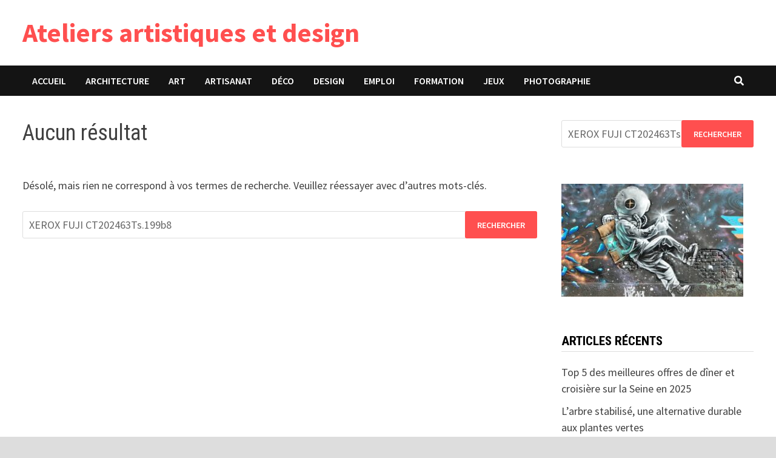

--- FILE ---
content_type: text/html; charset=UTF-8
request_url: https://www.123atelier.com/?s=XEROX%20FUJI%20CT202463Ts.199b8
body_size: 7866
content:
<!doctype html><html lang="fr-FR"><head><meta charset="UTF-8"><meta name="viewport" content="width=device-width, initial-scale=1"><link rel="profile" href="https://gmpg.org/xfn/11"><meta name='robots' content='noindex, follow' /><title>You searched for XEROX FUJI CT202463Ts.199b8 - Ateliers artistiques et design</title><meta property="og:locale" content="fr_FR" /><meta property="og:type" content="article" /><meta property="og:title" content="You searched for XEROX FUJI CT202463Ts.199b8 - Ateliers artistiques et design" /><meta property="og:url" content="https://www.123atelier.com/search/XEROX FUJI CT202463Ts.199b8/" /><meta property="og:site_name" content="Ateliers artistiques et design" /><meta name="twitter:card" content="summary_large_image" /><meta name="twitter:title" content="You searched for XEROX FUJI CT202463Ts.199b8 - Ateliers artistiques et design" /> <script type="application/ld+json" class="yoast-schema-graph">{"@context":"https://schema.org","@graph":[{"@type":["CollectionPage","SearchResultsPage"],"@id":"https://www.123atelier.com/?s=XEROX%20FUJI%20CT202463Ts.199b8","url":"https://www.123atelier.com/?s=XEROX%20FUJI%20CT202463Ts.199b8","name":"You searched for XEROX FUJI CT202463Ts.199b8 - Ateliers artistiques et design","isPartOf":{"@id":"https://www.123atelier.com/#website"},"breadcrumb":{"@id":"#breadcrumb"},"inLanguage":"fr-FR"},{"@type":"BreadcrumbList","@id":"#breadcrumb","itemListElement":[{"@type":"ListItem","position":1,"name":"Home","item":"https://www.123atelier.com/"},{"@type":"ListItem","position":2,"name":"You searched for XEROX FUJI CT202463Ts.199b8"}]},{"@type":"WebSite","@id":"https://www.123atelier.com/#website","url":"https://www.123atelier.com/","name":"Ateliers artistiques et design","description":"","potentialAction":[{"@type":"SearchAction","target":{"@type":"EntryPoint","urlTemplate":"https://www.123atelier.com/?s={search_term_string}"},"query-input":{"@type":"PropertyValueSpecification","valueRequired":true,"valueName":"search_term_string"}}],"inLanguage":"fr-FR"}]}</script> <link rel='dns-prefetch' href='//fonts.googleapis.com' /><link rel="alternate" type="application/rss+xml" title="Ateliers artistiques et design &raquo; Flux" href="https://www.123atelier.com/feed/" /><link rel="alternate" type="application/rss+xml" title="Ateliers artistiques et design &raquo; Flux des commentaires" href="https://www.123atelier.com/comments/feed/" /><link rel="alternate" type="application/rss+xml" title="Ateliers artistiques et design &raquo; Flux de résultats de la recherche pour « XEROX FUJI CT202463Ts.199b8 »" href="https://www.123atelier.com/search/XEROX+FUJI+CT202463Ts.199b8/feed/rss2/" /><style id='wp-img-auto-sizes-contain-inline-css' type='text/css'>img:is([sizes=auto i],[sizes^="auto," i]){contain-intrinsic-size:3000px 1500px}
/*# sourceURL=wp-img-auto-sizes-contain-inline-css */</style><style id='wp-emoji-styles-inline-css' type='text/css'>img.wp-smiley, img.emoji {
		display: inline !important;
		border: none !important;
		box-shadow: none !important;
		height: 1em !important;
		width: 1em !important;
		margin: 0 0.07em !important;
		vertical-align: -0.1em !important;
		background: none !important;
		padding: 0 !important;
	}
/*# sourceURL=wp-emoji-styles-inline-css */</style><style id='wp-block-library-inline-css' type='text/css'>:root{--wp-block-synced-color:#7a00df;--wp-block-synced-color--rgb:122,0,223;--wp-bound-block-color:var(--wp-block-synced-color);--wp-editor-canvas-background:#ddd;--wp-admin-theme-color:#007cba;--wp-admin-theme-color--rgb:0,124,186;--wp-admin-theme-color-darker-10:#006ba1;--wp-admin-theme-color-darker-10--rgb:0,107,160.5;--wp-admin-theme-color-darker-20:#005a87;--wp-admin-theme-color-darker-20--rgb:0,90,135;--wp-admin-border-width-focus:2px}@media (min-resolution:192dpi){:root{--wp-admin-border-width-focus:1.5px}}.wp-element-button{cursor:pointer}:root .has-very-light-gray-background-color{background-color:#eee}:root .has-very-dark-gray-background-color{background-color:#313131}:root .has-very-light-gray-color{color:#eee}:root .has-very-dark-gray-color{color:#313131}:root .has-vivid-green-cyan-to-vivid-cyan-blue-gradient-background{background:linear-gradient(135deg,#00d084,#0693e3)}:root .has-purple-crush-gradient-background{background:linear-gradient(135deg,#34e2e4,#4721fb 50%,#ab1dfe)}:root .has-hazy-dawn-gradient-background{background:linear-gradient(135deg,#faaca8,#dad0ec)}:root .has-subdued-olive-gradient-background{background:linear-gradient(135deg,#fafae1,#67a671)}:root .has-atomic-cream-gradient-background{background:linear-gradient(135deg,#fdd79a,#004a59)}:root .has-nightshade-gradient-background{background:linear-gradient(135deg,#330968,#31cdcf)}:root .has-midnight-gradient-background{background:linear-gradient(135deg,#020381,#2874fc)}:root{--wp--preset--font-size--normal:16px;--wp--preset--font-size--huge:42px}.has-regular-font-size{font-size:1em}.has-larger-font-size{font-size:2.625em}.has-normal-font-size{font-size:var(--wp--preset--font-size--normal)}.has-huge-font-size{font-size:var(--wp--preset--font-size--huge)}.has-text-align-center{text-align:center}.has-text-align-left{text-align:left}.has-text-align-right{text-align:right}.has-fit-text{white-space:nowrap!important}#end-resizable-editor-section{display:none}.aligncenter{clear:both}.items-justified-left{justify-content:flex-start}.items-justified-center{justify-content:center}.items-justified-right{justify-content:flex-end}.items-justified-space-between{justify-content:space-between}.screen-reader-text{border:0;clip-path:inset(50%);height:1px;margin:-1px;overflow:hidden;padding:0;position:absolute;width:1px;word-wrap:normal!important}.screen-reader-text:focus{background-color:#ddd;clip-path:none;color:#444;display:block;font-size:1em;height:auto;left:5px;line-height:normal;padding:15px 23px 14px;text-decoration:none;top:5px;width:auto;z-index:100000}html :where(.has-border-color){border-style:solid}html :where([style*=border-top-color]){border-top-style:solid}html :where([style*=border-right-color]){border-right-style:solid}html :where([style*=border-bottom-color]){border-bottom-style:solid}html :where([style*=border-left-color]){border-left-style:solid}html :where([style*=border-width]){border-style:solid}html :where([style*=border-top-width]){border-top-style:solid}html :where([style*=border-right-width]){border-right-style:solid}html :where([style*=border-bottom-width]){border-bottom-style:solid}html :where([style*=border-left-width]){border-left-style:solid}html :where(img[class*=wp-image-]){height:auto;max-width:100%}:where(figure){margin:0 0 1em}html :where(.is-position-sticky){--wp-admin--admin-bar--position-offset:var(--wp-admin--admin-bar--height,0px)}@media screen and (max-width:600px){html :where(.is-position-sticky){--wp-admin--admin-bar--position-offset:0px}}

/*# sourceURL=wp-block-library-inline-css */</style><style id='global-styles-inline-css' type='text/css'>:root{--wp--preset--aspect-ratio--square: 1;--wp--preset--aspect-ratio--4-3: 4/3;--wp--preset--aspect-ratio--3-4: 3/4;--wp--preset--aspect-ratio--3-2: 3/2;--wp--preset--aspect-ratio--2-3: 2/3;--wp--preset--aspect-ratio--16-9: 16/9;--wp--preset--aspect-ratio--9-16: 9/16;--wp--preset--color--black: #000000;--wp--preset--color--cyan-bluish-gray: #abb8c3;--wp--preset--color--white: #ffffff;--wp--preset--color--pale-pink: #f78da7;--wp--preset--color--vivid-red: #cf2e2e;--wp--preset--color--luminous-vivid-orange: #ff6900;--wp--preset--color--luminous-vivid-amber: #fcb900;--wp--preset--color--light-green-cyan: #7bdcb5;--wp--preset--color--vivid-green-cyan: #00d084;--wp--preset--color--pale-cyan-blue: #8ed1fc;--wp--preset--color--vivid-cyan-blue: #0693e3;--wp--preset--color--vivid-purple: #9b51e0;--wp--preset--gradient--vivid-cyan-blue-to-vivid-purple: linear-gradient(135deg,rgb(6,147,227) 0%,rgb(155,81,224) 100%);--wp--preset--gradient--light-green-cyan-to-vivid-green-cyan: linear-gradient(135deg,rgb(122,220,180) 0%,rgb(0,208,130) 100%);--wp--preset--gradient--luminous-vivid-amber-to-luminous-vivid-orange: linear-gradient(135deg,rgb(252,185,0) 0%,rgb(255,105,0) 100%);--wp--preset--gradient--luminous-vivid-orange-to-vivid-red: linear-gradient(135deg,rgb(255,105,0) 0%,rgb(207,46,46) 100%);--wp--preset--gradient--very-light-gray-to-cyan-bluish-gray: linear-gradient(135deg,rgb(238,238,238) 0%,rgb(169,184,195) 100%);--wp--preset--gradient--cool-to-warm-spectrum: linear-gradient(135deg,rgb(74,234,220) 0%,rgb(151,120,209) 20%,rgb(207,42,186) 40%,rgb(238,44,130) 60%,rgb(251,105,98) 80%,rgb(254,248,76) 100%);--wp--preset--gradient--blush-light-purple: linear-gradient(135deg,rgb(255,206,236) 0%,rgb(152,150,240) 100%);--wp--preset--gradient--blush-bordeaux: linear-gradient(135deg,rgb(254,205,165) 0%,rgb(254,45,45) 50%,rgb(107,0,62) 100%);--wp--preset--gradient--luminous-dusk: linear-gradient(135deg,rgb(255,203,112) 0%,rgb(199,81,192) 50%,rgb(65,88,208) 100%);--wp--preset--gradient--pale-ocean: linear-gradient(135deg,rgb(255,245,203) 0%,rgb(182,227,212) 50%,rgb(51,167,181) 100%);--wp--preset--gradient--electric-grass: linear-gradient(135deg,rgb(202,248,128) 0%,rgb(113,206,126) 100%);--wp--preset--gradient--midnight: linear-gradient(135deg,rgb(2,3,129) 0%,rgb(40,116,252) 100%);--wp--preset--font-size--small: 13px;--wp--preset--font-size--medium: 20px;--wp--preset--font-size--large: 36px;--wp--preset--font-size--x-large: 42px;--wp--preset--spacing--20: 0.44rem;--wp--preset--spacing--30: 0.67rem;--wp--preset--spacing--40: 1rem;--wp--preset--spacing--50: 1.5rem;--wp--preset--spacing--60: 2.25rem;--wp--preset--spacing--70: 3.38rem;--wp--preset--spacing--80: 5.06rem;--wp--preset--shadow--natural: 6px 6px 9px rgba(0, 0, 0, 0.2);--wp--preset--shadow--deep: 12px 12px 50px rgba(0, 0, 0, 0.4);--wp--preset--shadow--sharp: 6px 6px 0px rgba(0, 0, 0, 0.2);--wp--preset--shadow--outlined: 6px 6px 0px -3px rgb(255, 255, 255), 6px 6px rgb(0, 0, 0);--wp--preset--shadow--crisp: 6px 6px 0px rgb(0, 0, 0);}:where(.is-layout-flex){gap: 0.5em;}:where(.is-layout-grid){gap: 0.5em;}body .is-layout-flex{display: flex;}.is-layout-flex{flex-wrap: wrap;align-items: center;}.is-layout-flex > :is(*, div){margin: 0;}body .is-layout-grid{display: grid;}.is-layout-grid > :is(*, div){margin: 0;}:where(.wp-block-columns.is-layout-flex){gap: 2em;}:where(.wp-block-columns.is-layout-grid){gap: 2em;}:where(.wp-block-post-template.is-layout-flex){gap: 1.25em;}:where(.wp-block-post-template.is-layout-grid){gap: 1.25em;}.has-black-color{color: var(--wp--preset--color--black) !important;}.has-cyan-bluish-gray-color{color: var(--wp--preset--color--cyan-bluish-gray) !important;}.has-white-color{color: var(--wp--preset--color--white) !important;}.has-pale-pink-color{color: var(--wp--preset--color--pale-pink) !important;}.has-vivid-red-color{color: var(--wp--preset--color--vivid-red) !important;}.has-luminous-vivid-orange-color{color: var(--wp--preset--color--luminous-vivid-orange) !important;}.has-luminous-vivid-amber-color{color: var(--wp--preset--color--luminous-vivid-amber) !important;}.has-light-green-cyan-color{color: var(--wp--preset--color--light-green-cyan) !important;}.has-vivid-green-cyan-color{color: var(--wp--preset--color--vivid-green-cyan) !important;}.has-pale-cyan-blue-color{color: var(--wp--preset--color--pale-cyan-blue) !important;}.has-vivid-cyan-blue-color{color: var(--wp--preset--color--vivid-cyan-blue) !important;}.has-vivid-purple-color{color: var(--wp--preset--color--vivid-purple) !important;}.has-black-background-color{background-color: var(--wp--preset--color--black) !important;}.has-cyan-bluish-gray-background-color{background-color: var(--wp--preset--color--cyan-bluish-gray) !important;}.has-white-background-color{background-color: var(--wp--preset--color--white) !important;}.has-pale-pink-background-color{background-color: var(--wp--preset--color--pale-pink) !important;}.has-vivid-red-background-color{background-color: var(--wp--preset--color--vivid-red) !important;}.has-luminous-vivid-orange-background-color{background-color: var(--wp--preset--color--luminous-vivid-orange) !important;}.has-luminous-vivid-amber-background-color{background-color: var(--wp--preset--color--luminous-vivid-amber) !important;}.has-light-green-cyan-background-color{background-color: var(--wp--preset--color--light-green-cyan) !important;}.has-vivid-green-cyan-background-color{background-color: var(--wp--preset--color--vivid-green-cyan) !important;}.has-pale-cyan-blue-background-color{background-color: var(--wp--preset--color--pale-cyan-blue) !important;}.has-vivid-cyan-blue-background-color{background-color: var(--wp--preset--color--vivid-cyan-blue) !important;}.has-vivid-purple-background-color{background-color: var(--wp--preset--color--vivid-purple) !important;}.has-black-border-color{border-color: var(--wp--preset--color--black) !important;}.has-cyan-bluish-gray-border-color{border-color: var(--wp--preset--color--cyan-bluish-gray) !important;}.has-white-border-color{border-color: var(--wp--preset--color--white) !important;}.has-pale-pink-border-color{border-color: var(--wp--preset--color--pale-pink) !important;}.has-vivid-red-border-color{border-color: var(--wp--preset--color--vivid-red) !important;}.has-luminous-vivid-orange-border-color{border-color: var(--wp--preset--color--luminous-vivid-orange) !important;}.has-luminous-vivid-amber-border-color{border-color: var(--wp--preset--color--luminous-vivid-amber) !important;}.has-light-green-cyan-border-color{border-color: var(--wp--preset--color--light-green-cyan) !important;}.has-vivid-green-cyan-border-color{border-color: var(--wp--preset--color--vivid-green-cyan) !important;}.has-pale-cyan-blue-border-color{border-color: var(--wp--preset--color--pale-cyan-blue) !important;}.has-vivid-cyan-blue-border-color{border-color: var(--wp--preset--color--vivid-cyan-blue) !important;}.has-vivid-purple-border-color{border-color: var(--wp--preset--color--vivid-purple) !important;}.has-vivid-cyan-blue-to-vivid-purple-gradient-background{background: var(--wp--preset--gradient--vivid-cyan-blue-to-vivid-purple) !important;}.has-light-green-cyan-to-vivid-green-cyan-gradient-background{background: var(--wp--preset--gradient--light-green-cyan-to-vivid-green-cyan) !important;}.has-luminous-vivid-amber-to-luminous-vivid-orange-gradient-background{background: var(--wp--preset--gradient--luminous-vivid-amber-to-luminous-vivid-orange) !important;}.has-luminous-vivid-orange-to-vivid-red-gradient-background{background: var(--wp--preset--gradient--luminous-vivid-orange-to-vivid-red) !important;}.has-very-light-gray-to-cyan-bluish-gray-gradient-background{background: var(--wp--preset--gradient--very-light-gray-to-cyan-bluish-gray) !important;}.has-cool-to-warm-spectrum-gradient-background{background: var(--wp--preset--gradient--cool-to-warm-spectrum) !important;}.has-blush-light-purple-gradient-background{background: var(--wp--preset--gradient--blush-light-purple) !important;}.has-blush-bordeaux-gradient-background{background: var(--wp--preset--gradient--blush-bordeaux) !important;}.has-luminous-dusk-gradient-background{background: var(--wp--preset--gradient--luminous-dusk) !important;}.has-pale-ocean-gradient-background{background: var(--wp--preset--gradient--pale-ocean) !important;}.has-electric-grass-gradient-background{background: var(--wp--preset--gradient--electric-grass) !important;}.has-midnight-gradient-background{background: var(--wp--preset--gradient--midnight) !important;}.has-small-font-size{font-size: var(--wp--preset--font-size--small) !important;}.has-medium-font-size{font-size: var(--wp--preset--font-size--medium) !important;}.has-large-font-size{font-size: var(--wp--preset--font-size--large) !important;}.has-x-large-font-size{font-size: var(--wp--preset--font-size--x-large) !important;}
/*# sourceURL=global-styles-inline-css */</style><style id='classic-theme-styles-inline-css' type='text/css'>/*! This file is auto-generated */
.wp-block-button__link{color:#fff;background-color:#32373c;border-radius:9999px;box-shadow:none;text-decoration:none;padding:calc(.667em + 2px) calc(1.333em + 2px);font-size:1.125em}.wp-block-file__button{background:#32373c;color:#fff;text-decoration:none}
/*# sourceURL=/wp-includes/css/classic-themes.min.css */</style><link rel='stylesheet' id='parent-style-css' href='https://www.123atelier.com/wp-content/cache/autoptimize/autoptimize_single_1f054b5ca5f108e4664fa941485e5899.php?ver=6.9' type='text/css' media='all' /><link rel='stylesheet' id='custom-styles-css' href='https://www.123atelier.com/wp-content/cache/autoptimize/autoptimize_single_ff8244225bacc7076485931e4fb6fa3d.php?ver=6.9' type='text/css' media='all' /><link rel='stylesheet' id='font-awesome-css' href='https://www.123atelier.com/wp-content/themes/bam/assets/fonts/css/all.min.css?ver=5.15.4' type='text/css' media='all' /><link rel='stylesheet' id='bam-style-css' href='https://www.123atelier.com/wp-content/themes/bam-child-ft/style.css?ver=1.0.0' type='text/css' media='all' /><link rel='stylesheet' id='bam-google-fonts-css' href='https://fonts.googleapis.com/css?family=Source+Sans+Pro%3A100%2C200%2C300%2C400%2C500%2C600%2C700%2C800%2C900%2C100i%2C200i%2C300i%2C400i%2C500i%2C600i%2C700i%2C800i%2C900i|Roboto+Condensed%3A100%2C200%2C300%2C400%2C500%2C600%2C700%2C800%2C900%2C100i%2C200i%2C300i%2C400i%2C500i%2C600i%2C700i%2C800i%2C900i%26subset%3Dlatin' type='text/css' media='all' /><link rel="https://api.w.org/" href="https://www.123atelier.com/wp-json/" /><link rel="EditURI" type="application/rsd+xml" title="RSD" href="https://www.123atelier.com/xmlrpc.php?rsd" /><meta name="generator" content="WordPress 6.9" /><link rel="icon" href="https://www.123atelier.com/wp-content/uploads/2024/04/ateliers-artistiques-design-150x150.jpg" sizes="32x32" /><link rel="icon" href="https://www.123atelier.com/wp-content/uploads/2024/04/ateliers-artistiques-design.jpg" sizes="192x192" /><link rel="apple-touch-icon" href="https://www.123atelier.com/wp-content/uploads/2024/04/ateliers-artistiques-design.jpg" /><meta name="msapplication-TileImage" content="https://www.123atelier.com/wp-content/uploads/2024/04/ateliers-artistiques-design.jpg" /><style type="text/css" id="theme-custom-css">/* Color CSS */
                    .page-content a:hover,
                    .entry-content a:hover {
                        color: #00aeef;
                    }
                
                    body.boxed-layout.custom-background,
                    body.boxed-layout {
                        background-color: #dddddd;
                    }
                
                    body.boxed-layout.custom-background.separate-containers,
                    body.boxed-layout.separate-containers {
                        background-color: #dddddd;
                    }
                
                    body.wide-layout.custom-background.separate-containers,
                    body.wide-layout.separate-containers {
                        background-color: #eeeeee;
                    }</style></head><body class="search search-no-results wp-embed-responsive wp-theme-bam wp-child-theme-bam-child-ft hfeed boxed-layout right-sidebar one-container"><div id="page" class="site"> <a class="skip-link screen-reader-text" href="#content">Passer au contenu</a><div id="topbar" class="bam-topbar clearfix"><div class="container"> <span class="bam-date">7 janvier 2026</span></div></div><header id="masthead" class="site-header default-style"><div id="site-header-inner" class="clearfix container left-logo"><div class="site-branding"><div class="site-branding-inner"><div class="site-branding-text"><p class="site-title"><a href="https://www.123atelier.com/" rel="home">Ateliers artistiques et design</a></p></div></div></div></div><nav id="site-navigation" class="main-navigation"><div id="site-navigation-inner" class="container align-left show-search"><div class="menu-mon-menu-container"><ul id="primary-menu" class="menu"><li id="menu-item-4" class="menu-item menu-item-type-custom menu-item-object-custom menu-item-home menu-item-4"><a href="https://www.123atelier.com/">Accueil</a></li><li id="menu-item-5" class="menu-item menu-item-type-taxonomy menu-item-object-category menu-item-5"><a href="https://www.123atelier.com/dossier/architecture/">Architecture</a></li><li id="menu-item-6" class="menu-item menu-item-type-taxonomy menu-item-object-category menu-item-6"><a href="https://www.123atelier.com/dossier/art/">Art</a></li><li id="menu-item-7" class="menu-item menu-item-type-taxonomy menu-item-object-category menu-item-7"><a href="https://www.123atelier.com/dossier/artisanat/">Artisanat</a></li><li id="menu-item-8" class="menu-item menu-item-type-taxonomy menu-item-object-category menu-item-8"><a href="https://www.123atelier.com/dossier/deco/">Déco</a></li><li id="menu-item-9" class="menu-item menu-item-type-taxonomy menu-item-object-category menu-item-9"><a href="https://www.123atelier.com/dossier/design/">Design</a></li><li id="menu-item-10" class="menu-item menu-item-type-taxonomy menu-item-object-category menu-item-10"><a href="https://www.123atelier.com/dossier/emploi/">Emploi</a></li><li id="menu-item-11" class="menu-item menu-item-type-taxonomy menu-item-object-category menu-item-11"><a href="https://www.123atelier.com/dossier/formation/">Formation</a></li><li id="menu-item-12" class="menu-item menu-item-type-taxonomy menu-item-object-category menu-item-12"><a href="https://www.123atelier.com/dossier/jeux/">Jeux</a></li><li id="menu-item-13" class="menu-item menu-item-type-taxonomy menu-item-object-category menu-item-13"><a href="https://www.123atelier.com/dossier/photographie/">Photographie</a></li></ul></div><div class="bam-search-button-icon"> <i class="fas fa-search" aria-hidden="true"></i></div><div class="bam-search-box-container"><div class="bam-search-box"><form role="search" method="get" class="search-form" action="https://www.123atelier.com/"> <label> <span class="screen-reader-text">Rechercher :</span> <input type="search" class="search-field" placeholder="Rechercher…" value="XEROX FUJI CT202463Ts.199b8" name="s" /> </label> <input type="submit" class="search-submit" value="Rechercher" /></form></div></div> <button class="menu-toggle" aria-controls="primary-menu" aria-expanded="false" data-toggle-target=".mobile-navigation"><i class="fas fa-bars"></i>Menu</button></div></nav><div class="mobile-dropdown"><nav class="mobile-navigation"><div class="menu-mon-menu-container"><ul id="primary-menu-mobile" class="menu"><li class="menu-item menu-item-type-custom menu-item-object-custom menu-item-home menu-item-4"><a href="https://www.123atelier.com/">Accueil</a></li><li class="menu-item menu-item-type-taxonomy menu-item-object-category menu-item-5"><a href="https://www.123atelier.com/dossier/architecture/">Architecture</a></li><li class="menu-item menu-item-type-taxonomy menu-item-object-category menu-item-6"><a href="https://www.123atelier.com/dossier/art/">Art</a></li><li class="menu-item menu-item-type-taxonomy menu-item-object-category menu-item-7"><a href="https://www.123atelier.com/dossier/artisanat/">Artisanat</a></li><li class="menu-item menu-item-type-taxonomy menu-item-object-category menu-item-8"><a href="https://www.123atelier.com/dossier/deco/">Déco</a></li><li class="menu-item menu-item-type-taxonomy menu-item-object-category menu-item-9"><a href="https://www.123atelier.com/dossier/design/">Design</a></li><li class="menu-item menu-item-type-taxonomy menu-item-object-category menu-item-10"><a href="https://www.123atelier.com/dossier/emploi/">Emploi</a></li><li class="menu-item menu-item-type-taxonomy menu-item-object-category menu-item-11"><a href="https://www.123atelier.com/dossier/formation/">Formation</a></li><li class="menu-item menu-item-type-taxonomy menu-item-object-category menu-item-12"><a href="https://www.123atelier.com/dossier/jeux/">Jeux</a></li><li class="menu-item menu-item-type-taxonomy menu-item-object-category menu-item-13"><a href="https://www.123atelier.com/dossier/photographie/">Photographie</a></li></ul></div></nav></div></header><div id="content" class="site-content"><div class="container"><div id="primary" class="content-area"><main id="main" class="site-main"><div id="blog-entries" class="blog-wrap clearfix grid-style th-grid-2"><section class="no-results not-found"><header class="page-header"><h1 class="page-title">Aucun résultat</h1></header><div class="page-content"><p>Désolé, mais rien ne correspond à vos termes de recherche. Veuillez réessayer avec d’autres mots-clés.</p><form role="search" method="get" class="search-form" action="https://www.123atelier.com/"> <label> <span class="screen-reader-text">Rechercher :</span> <input type="search" class="search-field" placeholder="Rechercher…" value="XEROX FUJI CT202463Ts.199b8" name="s" /> </label> <input type="submit" class="search-submit" value="Rechercher" /></form></div></section></main></div><aside id="secondary" class="widget-area"><section id="search-1" class="widget widget_search"><form role="search" method="get" class="search-form" action="https://www.123atelier.com/"> <label> <span class="screen-reader-text">Rechercher :</span> <input type="search" class="search-field" placeholder="Rechercher…" value="XEROX FUJI CT202463Ts.199b8" name="s" /> </label> <input type="submit" class="search-submit" value="Rechercher" /></form></section><section id="media_image-1" class="widget widget_media_image"><img width="300" height="186" src="https://www.123atelier.com/wp-content/uploads/2024/04/ateliers-artistiques-design-300x186.jpg" class="image wp-image-17  attachment-medium size-medium" alt="" style="max-width: 100%; height: auto;" decoding="async" loading="lazy" srcset="https://www.123atelier.com/wp-content/uploads/2024/04/ateliers-artistiques-design-300x186.jpg 300w, https://www.123atelier.com/wp-content/uploads/2024/04/ateliers-artistiques-design-768x476.jpg 768w, https://www.123atelier.com/wp-content/uploads/2024/04/ateliers-artistiques-design.jpg 1023w" sizes="auto, (max-width: 300px) 100vw, 300px" /></section><section id="recent-posts-1" class="widget widget_recent_entries"><h4 class="widget-title">Articles récents</h4><ul><li> <a href="https://www.123atelier.com/top-5-des-meilleures-offres-de-diner-et-croisiere-sur-la-seine-en-2025/">Top 5 des meilleures offres de dîner et croisière sur la Seine en 2025</a></li><li> <a href="https://www.123atelier.com/larbre-stabilise-une-alternative-durable-aux-plantes-vertes/">L’arbre stabilisé, une alternative durable aux plantes vertes</a></li><li> <a href="https://www.123atelier.com/tarif-paysagiste-a-quoi-sattendre-selon-votre-projet/">Tarif paysagiste : à quoi s’attendre selon votre projet ?</a></li><li> <a href="https://www.123atelier.com/trouver-le-bon-architecte-dinterieur-a-strasbourg-nos-conseils/">Trouver le bon architecte d’intérieur à Strasbourg : nos conseils</a></li><li> <a href="https://www.123atelier.com/comment-installer-un-boitier-dti-dans-votre-reseau-domestique/">Comment installer un boîtier DTI dans votre réseau domestique ?</a></li></ul></section><section id="categories-1" class="widget widget_categories"><h4 class="widget-title">Catégories</h4><ul><li class="cat-item cat-item-3"><a href="https://www.123atelier.com/dossier/architecture/">Architecture</a></li><li class="cat-item cat-item-4"><a href="https://www.123atelier.com/dossier/art/">Art</a></li><li class="cat-item cat-item-5"><a href="https://www.123atelier.com/dossier/artisanat/">Artisanat</a></li><li class="cat-item cat-item-6"><a href="https://www.123atelier.com/dossier/deco/">Déco</a></li><li class="cat-item cat-item-7"><a href="https://www.123atelier.com/dossier/design/">Design</a></li><li class="cat-item cat-item-8"><a href="https://www.123atelier.com/dossier/emploi/">Emploi</a></li><li class="cat-item cat-item-9"><a href="https://www.123atelier.com/dossier/formation/">Formation</a></li><li class="cat-item cat-item-1"><a href="https://www.123atelier.com/dossier/general/">Général</a></li><li class="cat-item cat-item-10"><a href="https://www.123atelier.com/dossier/jeux/">Jeux</a></li><li class="cat-item cat-item-11"><a href="https://www.123atelier.com/dossier/photographie/">Photographie</a></li></ul></section></aside></div></div><footer id="colophon" class="site-footer"><div class="footer-widget-area clearfix th-columns-3"><div class="container"><div class="footer-widget-area-inner"><div class="col column-1"></div><div class="col column-2"></div><div class="col column-3"></div></div></div></div><div class="site-info clearfix"><div class="container"><div class="copyright-container"> Copyright &#169; 2026 <a href="https://www.123atelier.com/" title="Ateliers artistiques et design" >Ateliers artistiques et design</a>.
 Alimenté par <a href="https://wordpress.org" target="_blank">WordPress</a> et <a href="https://themezhut.com/themes/bam/" target="_blank">Bam</a>.</div></div></div></footer></div> <script type="speculationrules">{"prefetch":[{"source":"document","where":{"and":[{"href_matches":"/*"},{"not":{"href_matches":["/wp-*.php","/wp-admin/*","/wp-content/uploads/*","/wp-content/*","/wp-content/plugins/*","/wp-content/themes/bam-child-ft/*","/wp-content/themes/bam/*","/*\\?(.+)"]}},{"not":{"selector_matches":"a[rel~=\"nofollow\"]"}},{"not":{"selector_matches":".no-prefetch, .no-prefetch a"}}]},"eagerness":"conservative"}]}</script> <script defer type="text/javascript" src="https://www.123atelier.com/wp-content/cache/autoptimize/autoptimize_single_23213cca352fda9fbd597466da135d19.php?ver=1.0.0" id="bam-main-js"></script> <script defer type="text/javascript" src="https://www.123atelier.com/wp-content/cache/autoptimize/autoptimize_single_93d421fd7576b0ca9c359ffe2fa16113.php?ver=20151215" id="bam-skip-link-focus-fix-js"></script> <script id="wp-emoji-settings" type="application/json">{"baseUrl":"https://s.w.org/images/core/emoji/17.0.2/72x72/","ext":".png","svgUrl":"https://s.w.org/images/core/emoji/17.0.2/svg/","svgExt":".svg","source":{"concatemoji":"https://www.123atelier.com/wp-includes/js/wp-emoji-release.min.js?ver=6.9"}}</script> <script type="module">/*! This file is auto-generated */
const a=JSON.parse(document.getElementById("wp-emoji-settings").textContent),o=(window._wpemojiSettings=a,"wpEmojiSettingsSupports"),s=["flag","emoji"];function i(e){try{var t={supportTests:e,timestamp:(new Date).valueOf()};sessionStorage.setItem(o,JSON.stringify(t))}catch(e){}}function c(e,t,n){e.clearRect(0,0,e.canvas.width,e.canvas.height),e.fillText(t,0,0);t=new Uint32Array(e.getImageData(0,0,e.canvas.width,e.canvas.height).data);e.clearRect(0,0,e.canvas.width,e.canvas.height),e.fillText(n,0,0);const a=new Uint32Array(e.getImageData(0,0,e.canvas.width,e.canvas.height).data);return t.every((e,t)=>e===a[t])}function p(e,t){e.clearRect(0,0,e.canvas.width,e.canvas.height),e.fillText(t,0,0);var n=e.getImageData(16,16,1,1);for(let e=0;e<n.data.length;e++)if(0!==n.data[e])return!1;return!0}function u(e,t,n,a){switch(t){case"flag":return n(e,"\ud83c\udff3\ufe0f\u200d\u26a7\ufe0f","\ud83c\udff3\ufe0f\u200b\u26a7\ufe0f")?!1:!n(e,"\ud83c\udde8\ud83c\uddf6","\ud83c\udde8\u200b\ud83c\uddf6")&&!n(e,"\ud83c\udff4\udb40\udc67\udb40\udc62\udb40\udc65\udb40\udc6e\udb40\udc67\udb40\udc7f","\ud83c\udff4\u200b\udb40\udc67\u200b\udb40\udc62\u200b\udb40\udc65\u200b\udb40\udc6e\u200b\udb40\udc67\u200b\udb40\udc7f");case"emoji":return!a(e,"\ud83e\u1fac8")}return!1}function f(e,t,n,a){let r;const o=(r="undefined"!=typeof WorkerGlobalScope&&self instanceof WorkerGlobalScope?new OffscreenCanvas(300,150):document.createElement("canvas")).getContext("2d",{willReadFrequently:!0}),s=(o.textBaseline="top",o.font="600 32px Arial",{});return e.forEach(e=>{s[e]=t(o,e,n,a)}),s}function r(e){var t=document.createElement("script");t.src=e,t.defer=!0,document.head.appendChild(t)}a.supports={everything:!0,everythingExceptFlag:!0},new Promise(t=>{let n=function(){try{var e=JSON.parse(sessionStorage.getItem(o));if("object"==typeof e&&"number"==typeof e.timestamp&&(new Date).valueOf()<e.timestamp+604800&&"object"==typeof e.supportTests)return e.supportTests}catch(e){}return null}();if(!n){if("undefined"!=typeof Worker&&"undefined"!=typeof OffscreenCanvas&&"undefined"!=typeof URL&&URL.createObjectURL&&"undefined"!=typeof Blob)try{var e="postMessage("+f.toString()+"("+[JSON.stringify(s),u.toString(),c.toString(),p.toString()].join(",")+"));",a=new Blob([e],{type:"text/javascript"});const r=new Worker(URL.createObjectURL(a),{name:"wpTestEmojiSupports"});return void(r.onmessage=e=>{i(n=e.data),r.terminate(),t(n)})}catch(e){}i(n=f(s,u,c,p))}t(n)}).then(e=>{for(const n in e)a.supports[n]=e[n],a.supports.everything=a.supports.everything&&a.supports[n],"flag"!==n&&(a.supports.everythingExceptFlag=a.supports.everythingExceptFlag&&a.supports[n]);var t;a.supports.everythingExceptFlag=a.supports.everythingExceptFlag&&!a.supports.flag,a.supports.everything||((t=a.source||{}).concatemoji?r(t.concatemoji):t.wpemoji&&t.twemoji&&(r(t.twemoji),r(t.wpemoji)))});
//# sourceURL=https://www.123atelier.com/wp-includes/js/wp-emoji-loader.min.js</script> </body></html>

--- FILE ---
content_type: text/css; charset=utf-8
request_url: https://www.123atelier.com/wp-content/cache/autoptimize/autoptimize_single_ff8244225bacc7076485931e4fb6fa3d.php?ver=6.9
body_size: 83
content:
.copyright-container{display:none}.bam-entry .entry-title a{font-weight:700}#topbar{display:none}.entry-content a,.entry-content p,.entry-content li,.entry-content ol{font-size:20px}.entry-content p,.entry-content li,.entry-content ol{color:#333}.entry-content h2{font-size:30px;color:#333;font-weight:700}.entry-content h3{font-size:25px;color:#333;font-weight:700}.entry-content a{color:blue;text-decoration:underline}h1.entry-title{color:#333;text-transform:none;font-size:30px;font-weight:700}

--- FILE ---
content_type: text/css
request_url: https://www.123atelier.com/wp-content/themes/bam-child-ft/style.css?ver=1.0.0
body_size: 177
content:
/*
 Theme Name:   bam FT
 Theme URI:
 Description:  bam Child Theme FT
 Author:       FT
 Author URI:   
 Template:     bam
 Version:      1.0.0
 License:      GNU General Public License v2 or later
 License URI:  http://www.gnu.org/licenses/gpl-2.0.html
 Tags:
 Text Domain:  bam-child-ft
*/

